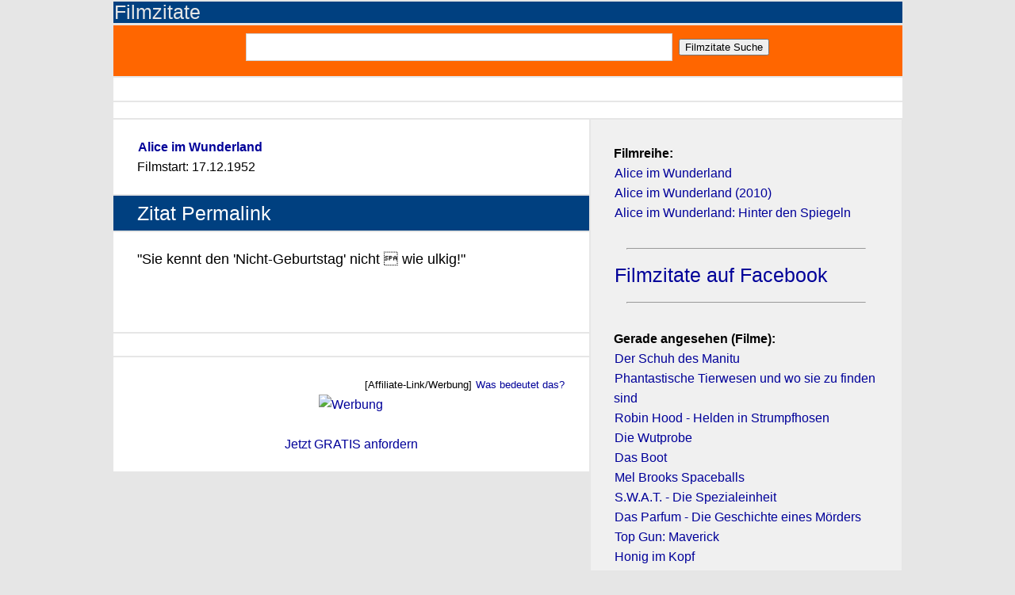

--- FILE ---
content_type: text/html; charset=UTF-8
request_url: https://www.filmzitate.de/zitat/1b6d5ee347f008df5
body_size: 2610
content:
<!DOCTYPE html>
<html lang="de">
<head>
	<title>Zitat Permalink aus Alice im Wunderland</title>
	<meta charset="utf-8" />
	
	<link rel="stylesheet" href="/templates/masterstyle.css" type="text/css" />
	<link rel="shortcut icon" href="/favicon.ico" >
	
	<meta name="viewport" content="width=device-width, initial-scale=1.0">

	<meta name="description" content="'Sie kennt den 'Nicht-Geburtstag' nicht  wie ulkig!' ... Permalink zu diesem Zitat. Der Link kann benutzt werden, um ein Zitat weiterzuempfehlen oder die Seite mit einem bestimmten Zitat in den sozialen Medien zu veröffentlichen (eingedeutscht: zu posten).">
	<meta name="referrer" content="no-referrer, same-origin">

    <script language="JavaScript">



	var avoidselect = function(){
		function disableselect(e){
		return false;
	}

	function reEnable(){

		return true;
	}

	document.onselectstart = function(ev){
		return false;
	}
		if (window.sidebar) {

			document.onmousedown = disableselect;
			document.onclick = reEnable;

			var f = document.getElementsByTagName('input');
			for (var i = 0; f[i]; i++) {
				f[i].onmousedown = function(ev){

					document.onmousedown = function(ev){
						return true;
					}
					return true;
				}
				f[i].onclick = function(ev){

					document.onmousedown = function(ev){
						return false;
					}
					return true;
				}
			}
		}
	}


    </script>
</head>

<body class="body" onload='avoidselect()' bgcolor = "#333">

	<DIV class="adv-bigscreen"><div class='center'></div></DIV>
	<div class="topheaderContent">
	  <h2><a href = "/" alt = "Filmzitate" style = "color: #e6e6e6;">Filmzitate</a></h2>
	</DIV>
	<div class="mainContent">

     	<article class="topcontentorange">
			<content class="content-info">
				<div class="center">
					<FORM ACTION="/suche/index.php"  id='contact-form' class='form-horizontal' role='form' METHOD="POST">
						<input type="text" name="q" class="field-text" /> &nbsp;<input type="submit" name="search" value="Filmzitate Suche" class="button">
					</FORM>
				</div>
			</content>

		</article>

		<article class="newscontent">
			<content class="content-info">
				
		   </content>
	   </article>
		<article class="topcontent">
			<content class="content-info">
				<div class="center">
					<DIV class="adv-smallscreen"><article class='topcontent'>[ADV__TOPSMALL]</article></DIV>
				</div>
		   </content>
	   </article>

	   

	  <div class="content">

				<article class='topcontent'>
			<content class='content-info'>
				<p><strong><a href='/film/Alice-im-Wunderland-1952'>Alice im Wunderland</a></strong><BR>Filmstart: 17.12.1952</p>
			</content>
		</article><article class='headlinecontent'>
			<header>
				<h2>Zitat Permalink</h2>
			</header>
		</article><article class='topcontent'>
			<content class='content-info'>
				<p><div class='plussize'>"Sie kennt den 'Nicht-Geburtstag' nicht  wie ulkig!"</div>
<iframe src='/voting.php?htc=9622c08eO147925O46O1' width='100%' height='25' frameborder ='0' scrolling='no' rel='noindex'></iframe> &nbsp;</p>
			</content>
		</article><article class='topcontent'>
			<content class='content-info'>
				<p><div class='center'></div></p>
			</content>
		</article><article class='topcontent'>
			<content class='content-info'>
				<p><div align='right' style='font-size: small;'>[Affiliate-Link/Werbung] <A HREF='https://www.filmzitate.de/ds.php?affiliate#affiliate' rel='nofollow'>Was bedeutet das?</A></div><div class='center'><A HREF='https://www.filmzitate.de/w/immer-aufgeraeumt-digital' rel='nofollow' target='_blank'><IMG SRC='/w/b3/immer-aufgeraeumt-digital.jpg' STYLE='object-fit: contain; width:100%; height:100%' BORDER ='0' alt='Werbung'></A></div><div><BR></div><div class='center'><A HREF='https://www.filmzitate.de/w/immer-aufgeraeumt-digital' rel='nofollow' target='_blank'>Jetzt GRATIS anfordern</A></div></p>
			</content>
		</article>

	  </div>

				<aside class='sidebarcontainer'>
		<article>
			<aside class='sidebar'>
		<article>
			<p class='content-info'><strong>Filmreihe:</strong><BR><A HREF='/film/Alice-im-Wunderland-1952'>Alice im Wunderland</A> <BR><A HREF='/film/Alice-im-Wunderland-2010'>Alice im Wunderland (2010)</A> <BR><A HREF='/film/Alice-im-Wunderland-Hinter-den-Spiegeln-2016'>Alice im Wunderland: Hinter den Spiegeln</A> </p>
		</article>
		</aside><aside class='sidebar'><article><HR width='90%'></article></aside><aside class='sidebar'>
		<article>
			<h2><A HREF='https://www.facebook.com/filmzitate' target='_blank'>Filmzitate auf Facebook</A></h2>
		</article>
		</aside><aside class='sidebar'><article><HR width='90%'></article></aside><aside class='sidebar'>
		<article>
			<p class='content-info'><strong>Gerade angesehen (Filme):</strong><br><A HREF='/film/Der-Schuh-des-Manitu-2001'>Der Schuh des Manitu</A><BR><A HREF='/film/Phantastische-Tierwesen-und-wo-sie-zu-finden-sind-2016'>Phantastische Tierwesen und wo sie zu finden sind</A><BR><A HREF='/film/Robin-Hood-Helden-in-Strumpfhosen-1993'>Robin Hood - Helden in Strumpfhosen</A><BR><A HREF='/film/Die-Wutprobe-2003'>Die Wutprobe</A><BR><A HREF='/film/Das-Boot-1985'>Das Boot</A><BR><A HREF='/film/Spaceballs-1987'>Mel Brooks Spaceballs</A><BR><A HREF='/film/SWAT-Die-Spezialeinheit-2003'>S.W.A.T. - Die Spezialeinheit</A><BR><A HREF='/film/Das-Parfum-Die-Geschichte-eines-Moerders-2006'>Das Parfum - Die Geschichte eines Mörders</A><BR><A HREF='/film/Top-Gun-Maverick-2020'>Top Gun: Maverick</A><BR><A HREF='/film/Honig-im-Kopf-2014'>Honig im Kopf</A><BR><A HREF='/film/Oedipussi-1988'>Ödipussi</A><BR><A HREF='/film/Hot-Shots-Die-Mutter-aller-Filme-1991'>Hot Shots! - Die Mutter aller Filme</A><BR></p>
		</article>
		</aside>
		</article>
		</aside>

	


	</div>

 

	  <footer class="mainFooter">
	  	<article class="topcontentorange">
			<content class="content-info">
				<div class="center">
					<FORM ACTION="/suche/index.php"  id='contact-form' class='form-horizontal' role='form' METHOD="POST">
						<input type="text" name="q" class="field-text" /> &nbsp;<input type="submit" name="search" value="Filmzitate Suche" class="button">
					</FORM>
				</div>
			</content>

		</article>
		<p><A HREF='/ds.php'>Datenschutzerklärung</a> | <A HREF='/ip.php'>Impressum</a></p>
		<DIV class="adv-bigscreen"></DIV>
		<IMG SRC='/ctq.php?q=9622c08e&a=z' WIDTH='1' HEIGHT='1' BORDER='0'>
	  </footer>
	 
	

	
		<!-- Matomo -->
<script>
  var _paq = window._paq = window._paq || [];
  /* tracker methods like "setCustomDimension" should be called before "trackPageView" */
  _paq.push(["disableCookies"]);
  _paq.push(['trackPageView']);
  _paq.push(['enableLinkTracking']);
  (function() {
    var u="//blca.de/matomo/";
    _paq.push(['setTrackerUrl', u+'matomo.php']);
    _paq.push(['setSiteId', '1']);
    var d=document, g=d.createElement('script'), s=d.getElementsByTagName('script')[0];
    g.async=true; g.src=u+'matomo.js'; s.parentNode.insertBefore(g,s);
  })();
</script>
<noscript><p><img src="//blca.de/matomo/matomo.php?idsite=1&amp;rec=1" style="border:0;" alt="" /></p></noscript>
<!-- End Matomo Code -->

</body>
</html>

--- FILE ---
content_type: text/css
request_url: https://www.filmzitate.de/templates/masterstyle.css
body_size: 2681
content:
/*
	Theme Base: 1stwebdesigner HTML5/CSS3 Layout
	Author: Christian Vasile
	Author URL: http://christianvasile.com
	
	Change/Adaption: Carsten Wehrle
*/

/* ===========================
   ======= Body style ======== 
   =========================== */
   
body {
	background-color: #e6e6e6;
	font-size: 100%; /* Base font size: 14px */
	font-family: 'Trebuchet MS', Trebuchet, 'Lucida Sans Unicode', 'Lucida Grande', 'Lucida Sans', Arial, sans-serif;
	line-height: 1.429;
	margin: 0;
	padding: 0;
	text-align: left;
	}
	
.body {
	clear: both; 
	margin: 0 auto; 
	width: 995px;
}
	
/* ===========================
   ========= Headings ======== 
   =========================== */
h1 {font-size: 1.573em; font-family:Arial; font-weight: bold; color:white; }	/* ++px */
h2 {font-size: 1.541em; font-family:Arial; font-weight: bold; color:white; }	/* 22px */
h3 {font-size: 1.429em;  font-family:Arial; font-weight: bold; color:white; }	/* 20px */
h4 {font-size: 1.286em;  font-family:Arial; font-weight: bold; color:white; }	/* 18px */
h5 {font-size: 1.143em;  font-family:Arial; font-weight: bold; color:white; }	/* 16px */
h6 {font-size: 1em}		/* 14px */

h1 {
	line-height: 1.1;
	margin-bottom: .1em;
}

h2, h3, h4, h5, h6 {
	font-weight: 400;
	line-height: 1.1;
	margin-top: .1em;
	margin-bottom: .1em;

}

.trademark {
	font-family:Arial;
	font-weight: bold;
	color:white;
	font-size: 1em
}


/* ===========================
   ========== Logo =========== 
   =========================== */

#logotop { 
	display: block; 
	position: absolute; 
	top: 10px;
	right: 15%;
	top left: transparent; 
	background-size: contain;
}


/* ===========================
   ====== Advertising ======== 
   =========================== */

.advbannerright { 
	display: block; 
	position: absolute; 
	top: 10px;
	right: 12%;
	top left: transparent; 
	background-size: contain;
}

.WIDE_SKYSCRAPER {

    width: 160px;
    float: right;
    margin-right: -170px;
}



body.naMediaAd_WALLPAPER .naMediaAd_SUPERBANNER {

    margin-left: 280px;

}
 

/* ===========================
   ======= Anchor style ====== 
   =========================== */
a {
	outline: 0;
	}


a:link, a:visited {
	color: #000099;
	padding: 0 1px;
	text-decoration: none;
}

a:hover, a:active {
	background-color: #ff6600;
	color: #fff;
	text-decoration: none;
}

a img {
	border: 0px; 
	text-decoration: none;
}

/* ===========================
   ===== Main Navigation ===== 
   =========================== */
   
.mainHeader nav {
	background: #004080;
	font-size: 1.143em;
	height: 40px;
	line-height: 30px;
	margin: 0px 0px 2px 0px;
	text-align: center;
	position: relative;
	border-radius: 0px;
	-moz-border-radius: 0px;
	-webkit-border-radius: 0px;
}

	
.mainHeader nav ul {
	list-style: none; 
	margin: 0 0;
}

.mainHeader nav ul li {
	float: left; 
	display: inline; 
}
	
.mainHeader nav a:link, .mainHeader nav a:visited {
	color: #fff;
	display: inline-block;
	height: 30px;
	padding: 5px 12px;
	text-decoration: none;
}
.mainHeader nav a:hover, .mainHeader nav a:active,
.mainHeader nav .active a:link, .mainHeader nav .active a:visited {
	background: #ff6600;
	color: #fff;
	text-shadow: none !important;
}
	
.mainHeader nav li a {
	border-radius: 0px;
	-moz-border-radius: 0px;
	-webkit-border-radius: 0px;
}


/* ===========================
   ======= Content Area ====== 
   =========================== */

.topheaderContent {
	background-color: #004080;
	overflow: visible;
	line-height: 25px;
	border-radius: 0px;
	-moz-border-radius: 0px;
	-webkit-border-radius: 0px;
}

.mainContent {
	overflow: visible;
	line-height: 25px;
	border-radius: 0px;
	-moz-border-radius: 0px;
	-webkit-border-radius: 0px;
}

.topcontent {
	background-color: #FFFFFF;
	border-radius: 0px;
	-moz-border-radius: 0px;
	-webkit-border-radius: 0px;	
	padding: 1% 5%;	
	margin-bottom: 2px;
}

.headlinecontent {
	background-color: #004080;
	color: #ffffff;
	border-radius: 0px;
	-moz-border-radius: 0px;
	-webkit-border-radius: 0px;	
	padding: 1% 5%;	
	margin-bottom: 2px;
}

.newscontent {
	background-color: #FFFFFF;
	border-radius: 0px;
	-moz-border-radius: 0px;
	-webkit-border-radius: 0px;	
	padding: 1.5%;	
	margin-bottom: 2px;
}

.topcontentred {
	background-color: #FF0000;
	border-radius: 0px;
	-moz-border-radius: 0px;
	-webkit-border-radius: 0px;	
	padding: 1% 5%;	
	margin-bottom: 2px;
}

.topcontentorange {
	background-color: #ff6600;
	border-radius: 0px;
	-moz-border-radius: 0px;
	-webkit-border-radius: 0px;	
	padding: 1% 5%;	
	margin-bottom: 2px;
}

.topcontentdark {
	background-color: #cccccc;
	border-radius: 0px;
	-moz-border-radius: 0px;
	-webkit-border-radius: 0px;	
	padding: 1% 5%;	
	margin-bottom: 2px;
}

.bottomcontent {
	background-color: #FFFFFF;	
	border-radius: 0px;
	-moz-border-radius: 0px;
	-webkit-border-radius: 0px;	
	padding: 1% 5%;
	margin-bottom: 2px;
}

.content {
	width: 600px;
	float: left;
	border-radius: 0px;
	-moz-border-radius: 0px;
	-webkit-border-radius: 0px;	
}

.infocontent{
	background-color: #FFFFFF;
	border-radius: 0px;
	-moz-border-radius: 0px;
	-webkit-border-radius: 0px;
	padding: 1% 5%;	
	margin-bottom: 2px;
}

.post-info {
	font-style: normal;
	color: #000099;
	font-size: 100%;
}


.center  {
	text-align: center;

}


.scenter  {
	background-color: #ff6600;
	text-align: center;
}




.plussize{

	font-size: 110%;
}

.hrdivide{


}

.responsive-video iframe {
position: absolute;
top: 0;
left: 0;
width: 100%;
height: 100%;
}

.responsive-video {
position: relative;
padding-bottom: 56.25%; /* Default for 1600x900 videos 16:9 ratio*/
padding-top: 0px;
height: 0;
overflow: hidden;
}



/* ===========================
   ======== Sidebar ========== 
   =========================== */

.sidebar {
	width: 333px;
	float: left;
	margin-left: 0px;
	border-radius: 0px;
	-moz-border-radius: 0px;
	-webkit-border-radius: 0px;	
	background-color: #F0F0F0;	
	padding: 1% 0%;
	margin-bottom: 2px;
}


.sidebarcontainer {
	width: 333px;
	float: left;
	margin-left: 2px;
	border-radius: 0px;
	-moz-border-radius: 0px;
	-webkit-border-radius: 0px;	
	background-color: #F0F0F0;	
	padding: 1% 3%;
	margin-bottom: 2px;
}


/* ===========================
   ========= Footer ========== 
   =========================== */

.mainFooter {
	width: 995px;
	float: left;
	margin-top: 0px;
	margin-bottom: 5px;
	padding-left: 0;
	background-color: #666;
	border-radius: 0px;
	-moz-border-radius: 0px;
	-webkit-border-radius: 0px;	
	color: #FFF;	
}

.mainFooter p {
	width: 940px;
	margin: 5px auto;
	text-align: right;
	
}

.mainFooter a:hover, .mainFooter a:active,
.mainFooter a:link, .mainFooter a:visited {
	color: #ffffff;
}



/* ===========================
   ========== Form =========== 
   =========================== */


.box {
    border: 1px solid #d1d1d1;
    -webkit-border-radius: 0px;
    -moz-border-radius: 0px;
    border-radius: 0px;
    margin-bottom: 5px;
    background: #fff;
}

.boxtext {
    padding: 2%;
    box-sizing: border-box;
    -moz-box-sizing: border-box;
    -webkit-box-sizing: border-box;
}

.form-horizontal {
    box-sizing: border-box;
    -moz-box-sizing: border-box;
    -webkit-box-sizing: border-box;
}

.form-horizontal .row {
    box-sizing: border-box;
    -moz-box-sizing: border-box;
    -webkit-box-sizing: border-box;
    margin-bottom: 2%;

}

.form-horizontal .row label {

}

.form-horizontal .row .field:after {
    content: ".";
    clear: both;
    display: block;
    visibility: hidden;
    height: 0px;
}

*:focus {
    outline: none;
}

.field-textarea, button {
    background-color: #fff;
    border: 1px solid #d1d1d1;
    color: #000000;
    padding: 1%;
    -webkit-border-radius: 0px;
    -moz-border-radius: 0px;
    border-radius: 0px;
    display: block;
    margin-bottom: 1%;
    width: 100%;
    box-sizing: border-box;
    -moz-box-sizing: border-box;
    -webkit-box-sizing: border-box;
    font-family: 'Lucida Sans', Arial, sans-serif;
}

.field-text {
    background-color: #fff;
    border: 1px solid #d1d1d1;
    color: #000000;
    padding: 1%;
    -webkit-border-radius: 0px;
    -moz-border-radius: 0px;
    border-radius: 0px;
    margin-bottom: 1%;
    width: 60%;
    box-sizing: border-box;
    -moz-box-sizing: border-box;
    -webkit-box-sizing: border-box;
    font-family: 'Lucida Sans', Arial, sans-serif;
}


button {
    font-size: 1.2em;
    background-color: #CF5C3F;
    color: #FFFFFF;
    font-weight: bold;
    width: auto;
    padding: 1% 5%;
}

button:hover {
    background-color: #a0503a;
}

.field-text:focus, .field-tel:focus, .field-email:focus, .field-textarea:focus {
    border-color: #555;
}


input.textfield {
    background-color: #FFFFFF;
    border: 1px solid #d1d1d1;
    color: #000000;
}

.clearfix:after, .formfield:after {
    content: ".";
    clear: both;
    display: block;
    visibility: hidden;
    height: 0px;
}

.adv-smallscreen {
	display: none;
}

.adv-bigscreen {
	text-align: center;
}


/* ===========================
   ====== Media Queries ====== 
   =========================== */



@media only screen and (min-width : 1056px) and (max-width : 1330px)
{
	.WIDE_SKYSCRAPER {
		display:none;
	}


}


@media only screen and (min-width : 831px) and (max-width : 1055px)
{

	/* ===========================
	   ======= Body style ======== 
	   =========================== */


	.body {
		clear: both; 
		margin: 0 auto; 
		width: 820px;
	}


	/* ===========================
	   ===== Main Navigation ===== 
	   =========================== */
   

	
	.mainHeader nav {
		font-size: 1.143em;
		height: 80px;
		line-height: 30px;
		margin-bottom: 0;
		border-radius: 0px;
		-moz-border-radius: 0px;
		-webkit-border-radius: 0px;
	}
	
	.mainHeader nav li {
		margin-left: 0 auto;
		width: 33%;
	}

	
	/* ===========================
	   ======= Content Area ====== 
	   =========================== */
	


	.content {
		width: 478px;
		float: left;
		border-radius: 0px;
		-moz-border-radius: 0px;
		-webkit-border-radius: 0px;	
	}

	.content-info {
		font-size: 110%;
	}

	
	/* ===========================
	   ======== Sidebar ========== 
	   =========================== */
	
	.sidebar {
		width: 290px;
		float: left;
		margin-left: 0px;
		border-radius: 0px;
		-moz-border-radius: 0px;
		-webkit-border-radius: 0px;	
		background-color: #F0F0F0;	
		padding: 1% 0%;
		margin-bottom: 2px;
	}	
		
	.sidebarcontainer {
		width: 290px;
	float: left;
	margin-left: 2px;
	border-radius: 0px;
	-moz-border-radius: 0px;
	-webkit-border-radius: 0px;	
	background-color: #F0F0F0;	
	padding: 1% 3%;
	margin-bottom: 2px;
}

	
	/* ===========================
	   ========= Footer ========== 
	   =========================== */
	
	.mainFooter {
		width: 804px;
		float: left;
		margin-top: 0px;
		margin-bottom: 5px;
		padding-left: 0;
		background-color: #666;
		border-radius: 0px;
		-moz-border-radius: 0px;
		-webkit-border-radius: 0px;	
		color: #FFF;	
	}
	
	.mainFooter p {
		width: 760px;
		margin: 5px auto;
		text-align: right;
		
	}

	

	.WIDE_SKYSCRAPER {
		display:none;
	}

	body.naMediaAd_WALLPAPER{
		display:none;
	}
	
	
	
	

}

@media only screen and (min-width : 580px) and (max-width : 830px)
{
	.body {
		clear: both; 
		margin: 0 auto; 
		width: 560px;
	}
	
	#logo { 
		right: 5%;
	}
	
	.mainHeader nav {
		font-size: 1.143em;
		height: 120px;
		line-height: 30px;
		margin-bottom: 0;
		border-radius: 0px;
		-moz-border-radius: 0px;
		-webkit-border-radius: 0px;
	}
		
	.mainHeader nav ul {
		list-style: none; 
		margin: 0 auto;
		padding-left: 0;
	}
	
	.mainHeader nav li {
		margin-left: 0 auto;
		width: 50%;
	}
	
	.mainHeader nav a:link, .mainHeader nav a:visited {
		color: #FFF;
		display: block;
		height: 30px;
		padding: 5px 0;
		text-decoration: none;
	}
	
	.mainHeader nav a:active,
	.mainHeader nav .active a:link, .mainHeader nav .active a:visited {
		background: #000099;
		color: #fff;
		text-shadow: none !important;
	}
		
	.mainHeader nav li a {
		border-radius: 0px;
		-moz-border-radius: 0px;
		-webkit-border-radius: 0px;
			
		border-radius: 0px;
		-moz-border-radius: 0px;
		-webkit-border-radius: 0px;
	}
	
	.mainHeader img {
		width: 100%;
		height: auto;
		margin-bottom: 3%;
	}
	
	.mainContent {
		overflow: hidden;
		line-height: 25px;
		border-radius: 0px;
		-moz-border-radius: 0px;
		-webkit-border-radius: 0px;
		margin-top: 1%;
		margin-bottom: 2px;
	}
	
	.topcontent {
		background-color: #FFFFFF;
		border-radius: 0px;
		-moz-border-radius: 0px;
		-webkit-border-radius: 0px;	
		padding: 1% 5%;
		margin-bottom: 2px;
	}
	
	.bottomcontent {
		background-color: #FFFFFF;	
		border-radius: 0px;
		-moz-border-radius: 0px;
		-webkit-border-radius: 0px;	
		padding: 1% 5%;
	}
	
	.content {
		width: 560px;
		float: left;
		border-radius: 0px;
		-moz-border-radius: 0px;
		-webkit-border-radius: 0px;	
	}	

	.content-info {
		font-size: 120%;
	}

	.post-info {
		display: none;
	}

	.sidebar {
		width: 560px;
		float: left;
		border-radius: 0px;
		-moz-border-radius: 0px;
		-webkit-border-radius: 0px;	
		background-color: #F0F0F0;	
		margin-top: 0;
		margin-left: 0;
		padding: 0 7%;
		margin-bottom: 2px;		
	}

	.sidebarcontainer {
		width: 560px;
		float: left;
		border-radius: 0px;
		-moz-border-radius: 0px;
		-webkit-border-radius: 0px;	
		background-color: #000000;	
		margin-top: 0;
		margin-left: 0;
		padding: 0 0%;
		margin-bottom: 0px;		
	}

	.sidebar p {
		width: 90%;
	}


	.mainFooter {
		width: 560px;
		float: left;
		margin: 1% 0;
		padding-left: 0;
		background-color: #666;
		border-radius: 0px;
		-moz-border-radius: 0px;
		-webkit-border-radius: 0px;	
		color: #FFF;	
	}
	
	.mainFooter p {
		width: 560px;
		margin: 1% auto;
		text-align: center;
		
	}
	
	.field-text {
	    width: 60%;
	}
	

	.adv-bigscreen {
		display: block;
		text-align: center;
	}
	
		
	.WIDE_SKYSCRAPER {
		display:none;
	}

	body.naMediaAd_WALLPAPER {
		display:none;
	}
	
}

@media only screen and (min-width : 150px) and (max-width : 579px)
{
	.body {
		clear: both; 
		margin: 0 auto; 
		width: 360px;
	}
	
	#logo { 
		right: 5%;
	}
	
	.mainHeader nav {
		font-size: 1.143em;
		height: 120px;
		line-height: 30px;
		margin-bottom: 0;
		border-radius: 0px;
		-moz-border-radius: 0px;
		-webkit-border-radius: 0px;
	}
		
	.mainHeader nav ul {
		list-style: none; 
		margin: 0 auto;
		padding-left: 0;
	}
	
	.mainHeader nav li {
		margin-left: 0 auto;
		width: 50%;
	}
	
	.mainHeader nav a:link, .mainHeader nav a:visited {
		color: #FFF;
		display: block;
		height: 30px;
		padding: 5px 0;
		text-decoration: none;
	}
	
	.mainHeader nav a:active,
	.mainHeader nav .active a:link, .mainHeader nav .active a:visited {
		background: #000099;
		color: #fff;
		text-shadow: none !important;
	}
		
	.mainHeader nav li a {
		border-radius: 0px;
		-moz-border-radius: 0px;
		-webkit-border-radius: 0px;
			
		border-radius: 0px;
		-moz-border-radius: 0px;
		-webkit-border-radius: 0px;
	}
	
	.mainHeader img {
		width: 100%;
		height: auto;
		margin-bottom: 1%;
	}
	
	.mainContent {
		overflow: hidden;
		line-height: 25px;
		border-radius: 0px;
		-moz-border-radius: 0px;
		-webkit-border-radius: 0px;
		margin-top: 1%;
		margin-bottom: 1%;
	}
	
	.topcontent {
		background-color: #FFFFFF;
		border-radius: 0px;
		-moz-border-radius: 0px;
		-webkit-border-radius: 0px;	
		padding: 1% 5%;
		margin-bottom: 1%;
	}
	
	.bottomcontent {
		background-color: #FFFFFF;	
		border-radius: 0px;
		-moz-border-radius: 0px;
		-webkit-border-radius: 0px;	
		padding: 1% 5%;
	}
	
	.content {
		width: 360px;
		float: left;
		border-radius: 0px;
		-moz-border-radius: 0px;
		-webkit-border-radius: 0px;	
	}	

	.content-info {
		font-size: 120%;
	}

	.post-info {
		display: none;
	}

	.sidebar {
		width: 360px;
		float: left;
		border-radius: 0px;
		-moz-border-radius: 0px;
		-webkit-border-radius: 0px;	
		background-color: #F0F0F0;	
		margin-top: 1%;
		margin-left: 0;
		padding: 0 7%;
		margin-bottom: 0;		
	}

	.sidebarcontainer {
		width: 360px;
		float: left;
		border-radius: 0px;
		-moz-border-radius: 0px;
		-webkit-border-radius: 0px;	
		background-color: #000000;	
		margin-top: 0%;
		margin-left: 0;
		padding: 0 0%;
		margin-bottom: 0;		
	}
	
	.sidebar p {
		width: 90%;
	}


	.mainFooter {
		width: 360px;
		float: left;
		margin: 1% 0;
		padding-left: 0;
		background-color: #666;
		border-radius: 0px;
		-moz-border-radius: 0px;
		-webkit-border-radius: 0px;	
		color: #FFF;	
	}
	
	.mainFooter p {
		width: 360px;
		margin: 1% auto;
		text-align: center;
		
	}
	
	.field-text {
	    width: 80%;
	}
	

	.adv-bigscreen {
		display: block;
		text-align: center;
	}
	
		
	.WIDE_SKYSCRAPER {
		display:none;
	}

	body.naMediaAd_WALLPAPER {
		display:none;
	}
	
}